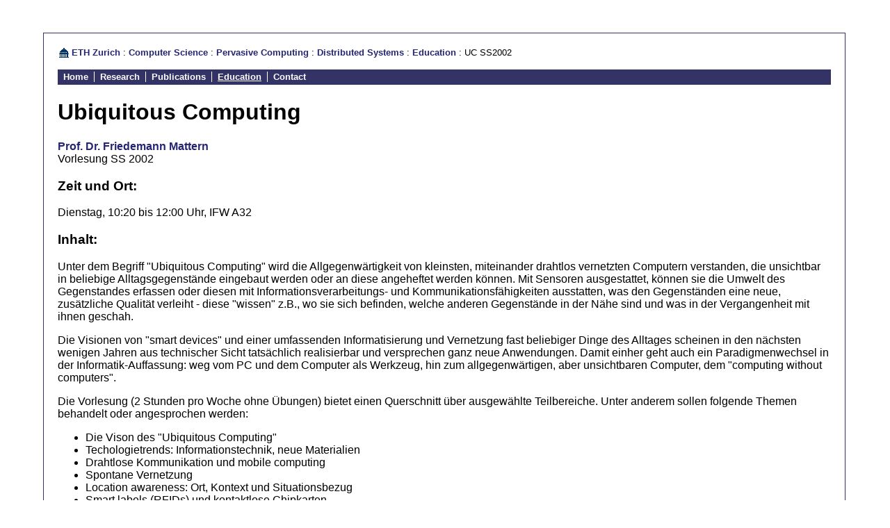

--- FILE ---
content_type: text/html; charset=UTF-8
request_url: https://vs.inf.ethz.ch/edu/SS2002/UC/index.html
body_size: 8096
content:
<!DOCTYPE HTML PUBLIC "-//W3C//DTD HTML 4.0 Transitional//EN"
                      "https://www.w3.org/TR/REC-html40/loose.dtd">



<html> 
<head>
  <meta http-equiv="Content-Type" content="text/html">

    
  <meta name="keywords" content="Distributed Systems, Pervasive Computing, Distributed Systems Group, DSG, Institute for Pervasive Computing, ETH Zurich, ETH, ETHZ">  
    

  <link rel="stylesheet" href="/zeld.css" 
        type="text/css" media="screen">
  <link rel="stylesheet" href="/themes/333366/colors.css" 
        type="text/css" media="screen">
   <link rel="StyleSheet" type="text/css" media="only screen and (min-width: 360px) and (orientation: portrait)" href="/mobile.css" />
		
  <title>DSG - Ubiquitous Computing SS2002</title>
  
  <script type="text/javascript">
	function room(name) {
	  parts = name.match(/([A-Z]+)\s([A-Z])\s?([0-9\.]+)/);
	  document.write('<a class="publink" href="https://www.mapsearch.ethz.ch/map.do?gebaeudeMap='
	    + parts[1].toUpperCase()
		+ '&geschossMap=' + parts[2].toUpperCase() + '&raumMap='
		+ parts[3] + '">');
      document.write(parts[1].toUpperCase());
      document.write('<\/a>&nbsp;');
      
	  document.write('<a class="publink" href="https://www.rauminfo.ethz.ch/Rauminfo/grundrissplan.gif?gebaeude=' 
	    + parts[1].toUpperCase() 
	    + '&geschoss=' + parts[2].toUpperCase() + '&raumNr=' 
	    + parts[3] + '&lang=en">');
	  document.write(parts[2].toUpperCase()+ '&nbsp;' + parts[3]);
	  document.write('<\/a>');
	}
  </script>
</head>

<body>

<!-- Note: some non-validating elements are included in these pages in order to support stupid browsers. We will phase them out as soon as we can. -->

<br><a name="top">&nbsp; </a><br>

<!--Here be the black outline.-->

<table align="center" width="92%" border="0" cellspacing="0" cellpadding="0">
  <tbody>
    <tr>

      <td id="shadow5"></td>
      <td id="shadow1"></td>
      <td id="shadow6"></td>
    </tr>
    <tr>
      <td id="shadow4"></td>
      <td><div id="shadow-container">

<table align="center" width="100%" border="0" cellspacing="1" cellpadding="20">
  <tbody>
    <tr>
      <td bgcolor="#ffffff" width="100%" align="top" valign="top">

<p>
<font face="sans-serif" size="-1">
<img src="/images/eth_logo.png" height="16" align="top" border="0" alt="Small logo of ETH main building"> <a href="https://www.ethz.ch/" target="_top">ETH Zurich</a> : 
<a href="https://www.inf.ethz.ch/" target="_top">Computer Science</a> : 
<a href="https://www.pc.inf.ethz.ch/" target="_top">Pervasive Computing</a> : 
<a href="/">Distributed Systems</a> : 
<a href="/edu/">Education</a> : 
UC SS2002
</font>
</p>
<div class="menu"><a href="/">Home</a><a class="suc" href="/res">Research</a><a class="suc" href="/publ">Publications</a><a class="suc cur">Education</a><a class="suc" href="/contact">Contact</a></div>

<h1>Ubiquitous Computing</h1>

<a href="https://www.inf.ethz.ch/~mattern/">Prof. Dr. Friedemann Mattern</a><br>
Vorlesung SS 2002

<h3>Zeit und Ort:</h3>

Dienstag, 10:20 bis 12:00 Uhr, IFW A32

<h3>Inhalt:</h3>

<p>
Unter dem Begriff "Ubiquitous Computing" wird die Allgegenw&auml;rtigkeit
von kleinsten, miteinander drahtlos vernetzten Computern verstanden, die
unsichtbar in beliebige Alltagsgegenst&auml;nde eingebaut werden oder an diese
angeheftet werden k&ouml;nnen. Mit Sensoren ausgestattet, k&ouml;nnen sie die Umwelt
des Gegenstandes erfassen oder diesen mit Informationsverarbeitungs-
und Kommunikationsf&auml;higkeiten ausstatten, was den Gegenst&auml;nden eine neue,
zus&auml;tzliche Qualit&auml;t verleiht - diese "wissen" z.B., wo sie sich befinden,
welche anderen Gegenst&auml;nde in der N&auml;he sind und was in der Vergangenheit
mit ihnen geschah.
</p>
<p>
Die Visionen von "smart devices" und einer umfassenden Informatisierung
und Vernetzung fast beliebiger Dinge des Alltages scheinen in den
n&auml;chsten wenigen Jahren aus technischer Sicht tats&auml;chlich realisierbar
und versprechen ganz neue Anwendungen. Damit einher geht auch ein
Paradigmenwechsel in der Informatik-Auffassung: weg vom PC und dem
Computer als Werkzeug, hin zum allgegenw&auml;rtigen, aber unsichtbaren
Computer, dem "computing without computers".
</p>
<p>
Die Vorlesung (2 Stunden pro Woche ohne &Uuml;bungen) bietet einen
Querschnitt &uuml;ber ausgew&auml;hlte Teilbereiche. Unter anderem sollen
folgende Themen behandelt oder angesprochen werden:
</p>

<ul>
<li> Die Vison des "Ubiquitous Computing"
<li> Techologietrends: Informationstechnik, neue Materialien
<li> Drahtlose Kommunikation und mobile computing
<li> Spontane Vernetzung
<li> Location awareness: Ort, Kontext und Situationsbezug
<li> Smart labels (RFIDs) und kontaktlose Chipkarten
<li> Eingebettete Systeme und Sensoren
<li> Energieaspekte
<li> Wearable computing
<li> Interaktion mit unsichtbaren Computern
<li> Infrastrukturen (u.a. Jini, service discovery)
<li> Ausgew&auml;hlte Forschungsprojekte
<li> Anwendungsszenarien 
<li> Gesellschaftliche und soziale Auswirkungen
<li> Science oder Science Fiction: Quo Vadis?
</ul>

<h3>Folien:</h3>
<p>
Folien werden hier einige Tage nach der jeweiligen Vorlesungsstunde zum Download bereitgestellt.
</p>

<TABLE BORDER>


<TR>

<TD></TD>
<TD>PDF-Format</TD>

</TR>

<TR>

<TD><CENTER>1</CENTER></TD>
<TD><A HREF="slides/VorlUbicomp1.pdf">VorlUbicomp1.pdf</A></TD>

</TR>

<TR>

<TD><CENTER>2</CENTER></TD>
<TD><A HREF="slides/VorlUbicomp2.pdf">VorlUbicomp2.pdf</A></TD>

</TR>

<TR>

<TD><CENTER>3</CENTER></TD>
<TD><A HREF="slides/VorlUbicomp3.pdf">VorlUbicomp3.pdf</A></TD>

</TR>

<TR>

<TD><CENTER>4</CENTER></TD>
<TD><A HREF="slides/VorlUbicomp4.pdf">VorlUbicomp4.pdf</A></TD>

</TR>

<TR>

<TD><CENTER>5</CENTER></TD>
<TD><A HREF="slides/VorlUbicomp5.pdf">VorlUbicomp5.pdf</A></TD>

</TR>

<TR>

<TD><CENTER>6</CENTER></TD>
<TD><A HREF="slides/VorlUbicomp6.pdf">VorlUbicomp6.pdf</A></TD>

</TR>

<TR>

<TD><CENTER>7</CENTER></TD>
<TD><A HREF="slides/VorlUbicomp7.pdf">VorlUbicomp7.pdf</A></TD>

</TR>

<TR>

<TD><CENTER>8</CENTER></TD>
<TD><A HREF="slides/VorlUbiSmcard8.pdf">VorlUbiSmcard8.pdf</A></TD>

</TR>

<TR>

<TD><CENTER>9</CENTER></TD>
<TD><A HREF="slides/VorlUbiRFID9.pdf">VorlUbiRFID9.pdf</A></TD>

</TR>

<TR>

<TD valign=top><CENTER>10</CENTER></TD>
<TD><A HREF="slides/VorlUbiRFID10a.pdf">VorlUbiRFID10a.pdf</A><BR>
<A HREF="slides/VorlUbiMobCom10b.pdf">VorlUbiMobCom10b.pdf</A></TD>

</TR>


<TR>

<TD><CENTER>11</CENTER></TD>
<TD><A HREF="slides/VorlUbiMobCom11.pdf">VorlUbiMobCom11.pdf</A></TD>

</TR>

<TR>

<TD><CENTER>12</CENTER></TD>
<TD><A HREF="slides/VorlUbiMobCom12.pdf">VorlUbiMobCom12.pdf</A></TD>

</TR>

<TR>

<TD><CENTER>13</CENTER></TD>
<TD><A HREF="slides/VorlUbiBluetooth13.pdf">VorlUbiBluetooth13.pdf</A></TD>

</TR>

<TR>

<TD valign=top><CENTER>14</CENTER></TD>
<TD><A HREF="slides/VorlUbiLocCtx14a.pdf">VorlUbiLocCtx14a.pdf</A><BR>
<A HREF="slides/VorlUbiHistandProjects14b.pdf">VorlUbiHistandProjects14b.pdf</A></TD>

</TR>



<!--
<TR>

<TD><CENTER></CENTER></TD>
<TD><A HREF="slides/VorlUbicomp.pdf">VorlUbicomp.pdf</A></TD>

</TR>
-->


</TABLE>


<h3>Ansprechpartner:</h3>


Friedemann Mattern, IFW D 49.2, <a href="mailto:mattern@inf.ethz.ch">mattern@inf.ethz.ch</a>


<!--
<h3>
<a href="/vs/edu/SS2000/UC/rlist.html">Literatur</a></h3>
-->



      </td>
    </tr>
    
    <tr>
      <td bgcolor="#ffffff">
  <address><a href="https://www.ethz.ch/"><img align="right" src="/images/eth-180-0.8x1.5-000000-ffffff.gif" alt="ETH Zurich" width="180" height="46" border="0"></a><img align="left" src="/images/dsg_logo.png" alt="Distributed Systems Group" width="340" height="47" border="0"><center style="color: #CCCCCC; font-size: 9pt;">Last updated June 20 2023 01:45:14 PM MET <a href="https://people.inf.ethz.ch/domnitch/" style="color: #b5b8d7;">sd</a></center></address><br>      </td>
    </tr>
  </tbody>
</table>


<!--Below ends the outermost table-->
      </div></td>
      <td id="shadow2"></td>
    </tr>

    <tr>
      <td id="shadow8"></td>
      <td id="shadow3"></td>
      <td id="shadow7"></td>
    </tr>
  </tbody>
</table>

<br><br>
</body>
</html>



--- FILE ---
content_type: text/css
request_url: https://vs.inf.ethz.ch/themes/333366/colors.css
body_size: 1093
content:
<?php header("Content-type: text/css"); ?>
<?php require '/home/webvs/www/htdocs/scripts.inc.html' ?>
<?php $barcolor = "333366";
      require '/home/webvs/www/htdocs/variables.inc.html' ?>

BODY       { background-image: url(<?php echo bgpath("bg.png"); ?>);
				 background-repeat: no-repeat;
             background-color: white; }
A          { color: #252573; }
A.sublink  { color: #252573; }

h1,h2,h3,h4 {color: black;}

#shadow1 {
	height: 8px;
	background-image: url(<?php echo bgpath("trans_top.png"); ?>);
}
#shadow2 {
	width: 8px;
	background-image: url(<?php echo bgpath("trans_right.png"); ?>);
}
#shadow3 {
	height: 8px;
	background-image: url(<?php echo bgpath("trans_bottom.png"); ?>);
}
#shadow4 {
	width: 8px;
	background-image: url(<?php echo bgpath("trans_left.png"); ?>);
}
#shadow5 {
	width: 8px;
	height: 8px;
	background-image: url(<?php echo bgpath("trans_tl.png"); ?>);
}
#shadow6 {
	width: 8px;
	height: 8px;
	background-image: url(<?php echo bgpath("trans_tr.png"); ?>);
}
#shadow7 {
	width: 8px;
	height: 8px;
	background-image: url(<?php echo bgpath("trans_br.png"); ?>);
}
#shadow8 {
	width: 8px;
	height: 8px;
	background-image: url(<?php echo bgpath("trans_bl.png"); ?>);
}

#shadow-container {
	position: relative;
	margin: -5px -3px -3px -5px;
	background-color: #333366;
}


--- FILE ---
content_type: text/css
request_url: https://vs.inf.ethz.ch/mobile.css
body_size: -117
content:
TABLE { font-size: 120%; }

.menu {
	font-size: 100%;
	line-height: none;
}

A.sublink {
	font-size: 100%;
}